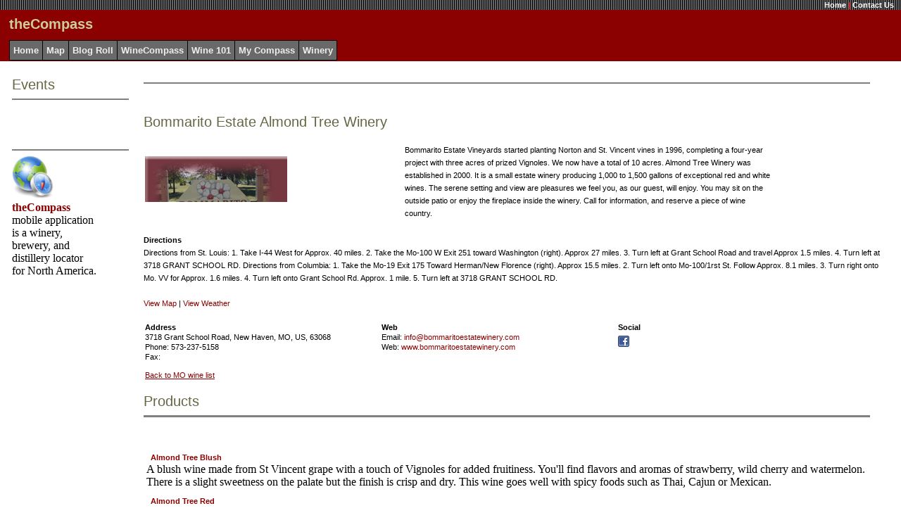

--- FILE ---
content_type: text/html; charset=utf-8
request_url: http://wine-compass.com/DesktopDefault.aspx?tabindex=10&tabid=6&companyid=5ba401c4-e3da-4e1d-b2a2-c42f553422dc
body_size: 33405
content:


<!DOCTYPE html PUBLIC "-//W3C//DTD XHTML 1.0 Strict//EN" "http://www.w3.org/TR/xhtml1/DTD/xhtml1-strict.dtd">
<html xmlns="http://www.w3.org/1999/xhtml" xmlns:v="urn:schemas-microsoft-com:vml">
    <head>
<meta name="msvalidate.01" content="ADC57F48090CA7F30E69A26D53985999" />
		<meta name="y_key" content="3bc8fc67a1ef428e" />
		<meta http-equiv="content-type" content="text/html; charset=utf-8"/>
        <title id="lblTitle">Bommarito Estate Almond Tree Winery in New Haven, Missouri - WineCompass</title>
        <link href="WineCompass.css" type="text/css" rel="stylesheet"/>
        <META id="metaSubject" NAME="Subject" content="Bommarito Estate Almond Tree Winery in New Haven, Missouri - WineCompass"></META>
        <META id="metaDesc" NAME="Description" content="Bommarito Estate Almond Tree Winery located in New Haven, Missouri including winery information, map of the New Haven area, directions, reviews, contact details, list of wines produced, and website links"></META>
		<META id="metaKey" NAME="Keywords" content="Bommarito Estate Almond Tree Winery, Bommarito Estate Almond Tree Winery wine, Missouri wineries, Missouri vineyards, New Haven wineries, New Haven vineyards"></META>
		 
		<style type="text/css">
			v\:* {
			behavior:url(#default#VML);
			}
		</style>

<script type="text/javascript">
      var _gaq = _gaq || [];
      _gaq.push(['_setAccount', 'UA-1439580-3']);
      _gaq.push(['_trackPageview']);

      (function() {
        var ga = document.createElement('script'); ga.type = 'text/javascript'; ga.async = true;
        ga.src = ('https:' == document.location.protocol ? 'https://ssl' : 'http://www') + '.google-analytics.com/ga.js';
        var s = document.getElementsByTagName('script')[0]; s.parentNode.insertBefore(ga, s);
      })();

    </script>
    <script type="text/javascript">

        bN_cfg = {
          // Force beacons to this address to resolve SSL certificate issues.
          b: "b.aol.com",
          // The "h" parameter whitelists this hostname for beacon initialization.
          // Note: Can be a string or an array of hostnames. Use "location.hostname" to match URL of current page
          h: location.hostname
        };

        function runOmni()
        {
          s_265.pfxID="wcp";
          s_265.pageName=document.title;
          s_265.channel="us.winecompass";
          s_265.linkInternalFilters="javascript:," + location.hostname;
          s_265.prop1="";
          s_265.prop2="";
          s_265.mmxgo=true; // Enables the comScore 360 beacon if s_265_account contains a global report suite
          var s_code=s_265.t();
        }
        s_265_account ="aolsvc";
        (function(){
            var d = document, s = d.createElement('script');
            s.type = 'text/javascript';
            s.src = (location.protocol == 'https:' ? 'https://s' : 'http://o') + '.aolcdn.com/os_merge/?file=/aol/beacon.min.js&file=/aol/omniture.min.js';
            d.getElementsByTagName('head')[0].appendChild(s);
        })();
     </script>

		<div id="fb-root"></div>
		<script>(function(d, s, id) {
		  var js, fjs = d.getElementsByTagName(s)[0];
		  if (d.getElementById(id)) return;
		  js = d.createElement(s); js.id = id;
		  js.src = "//connect.facebook.net/en_US/sdk.js#xfbml=1&version=v2.5&appId=387173107353";
		  fjs.parentNode.insertBefore(js, fjs);
		}(document, 'script', 'facebook-jssdk'));</script>

    </head>
    <body leftmargin="0" bottommargin="0" rightmargin="0" topmargin="0">
        <form method="post" action="./DesktopDefault.aspx?tabindex=10&amp;tabid=6&amp;companyid=5ba401c4-e3da-4e1d-b2a2-c42f553422dc" id="_ctl0">
<div class="aspNetHidden">
<input type="hidden" name="__EVENTTARGET" id="__EVENTTARGET" value="" />
<input type="hidden" name="__EVENTARGUMENT" id="__EVENTARGUMENT" value="" />
<input type="hidden" name="__VIEWSTATE" id="__VIEWSTATE" value="/[base64]/[base64]/[base64]/[base64]/[base64]/[base64]/[base64]" />
</div>

<script type="text/javascript">
<!--
var theForm = document.forms['_ctl0'];
if (!theForm) {
    theForm = document._ctl0;
}
function __doPostBack(eventTarget, eventArgument) {
    if (!theForm.onsubmit || (theForm.onsubmit() != false)) {
        theForm.__EVENTTARGET.value = eventTarget;
        theForm.__EVENTARGUMENT.value = eventArgument;
        theForm.submit();
    }
}
// -->
</script>


<div class="aspNetHidden">

	<input type="hidden" name="__VIEWSTATEGENERATOR" id="__VIEWSTATEGENERATOR" value="DEAEDF11" />
	<input type="hidden" name="__EVENTVALIDATION" id="__EVENTVALIDATION" value="/wEdAATWy6lu5NupN+qmCSZ4hy5jWdbD9KL2kkdJLuGXPrgPMSPCCh8TQyejbDy5O8g5HzpFrGt4Brvz36YtJfimUr3NELQ3jo55srGGDzMKJ6dqLvgumfQ69gCE4Bv2BIGYzjo=" />
</div>
            <table width="100%" cellspacing="0" cellpadding="0" border="0">
                <tr valign="top">
                    <td colspan="2">
                        

<table width="100%" cellspacing="0" class="HeadBg" border="0">
	<tr valign="top">
		<td colspan="3" class="SiteLink" background="/images/bars.gif" align="right">
			<span id="Banner_WelcomeMessage" style="color:#EEEEEE;"></span>
			<a href="/DesktopDefault.aspx?tabindex=0&amp;tabid=1" class="SiteLink">
				Home</a>
			<span class="Accent">
                |</span>
			<a href="/DesktopModules/ContactUs.aspx" class="SiteLink">Contact Us</a>
			
			&nbsp;&nbsp;
		</td>
	</tr>
	<tr>
		<td width="10" rowspan="2">
			&nbsp;
		</td>
		<td height="40">
			<span id="Banner_siteName" class="SiteTitle">theCompass</span>
		</td>
		<td align="center" rowspan="2">
			<!--
			<a href="http://clickserve.cc-dt.com/link/click?lid=41000000008005081"><img src="http://clickserve.cc-dt.com/link/banner?lid=41000000008005081" border="0" alt="Wine Enthusiast - 468 x 60"></a>
			-->
		</td>
	</tr>
	<tr>
		<td>
			<table id="Banner_tabs" class="OtherTabsBg" cellspacing="0" style="border-collapse:collapse;">
	<tr>
		<td style="border-width:1px;border-style:solid;height:25px;">
					&nbsp;<a href='/DesktopDefault.aspx?tabindex=0&tabid=1' class="OtherTabs">Home</a>&nbsp;
				</td><td style="border-width:1px;border-style:solid;height:25px;">
					&nbsp;<a href='/DesktopDefault.aspx?tabindex=1&tabid=2' class="OtherTabs">Map</a>&nbsp;
				</td><td style="border-width:1px;border-style:solid;height:25px;">
					&nbsp;<a href='/DesktopDefault.aspx?tabindex=2&tabid=12' class="OtherTabs">Blog Roll</a>&nbsp;
				</td><td style="border-width:1px;border-style:solid;height:25px;">
					&nbsp;<a href='/DesktopDefault.aspx?tabindex=3&tabid=14' class="OtherTabs">WineCompass</a>&nbsp;
				</td><td style="border-width:1px;border-style:solid;height:25px;">
					&nbsp;<a href='/DesktopDefault.aspx?tabindex=4&tabid=3' class="OtherTabs">Wine 101</a>&nbsp;
				</td><td style="border-width:1px;border-style:solid;height:25px;">
					&nbsp;<a href='/DesktopDefault.aspx?tabindex=5&tabid=13' class="OtherTabs">My Compass</a>&nbsp;
				</td><td style="border-width:1px;border-style:solid;height:25px;">
					&nbsp;<a href='/DesktopDefault.aspx?tabindex=6&tabid=6' class="OtherTabs">Winery</a>&nbsp;
				</td>
	</tr>
</table>
		</td>
	</tr>
</table>

                    </td>
                </tr>
                <tr>
                    <td>
                        <br>
                        <table width="100%" cellspacing="0" cellpadding="4" border="0">
                            <tr height="*" valign="top">
                                <td width="5">
                                    &nbsp;
                                </td>
                                <td id="LeftPane" width="170">
                                




<table width="98%" cellspacing="0" cellpadding="0">
    <tr>
        <td align="left">
            <span id="_ctl1_Title1_ModuleTitle" class="Head">Events</span>
        </td>
        <td align="right">
            <a id="_ctl1_Title1_EditButton" class="CommandButton"></a>
        </td>
    </tr>
    <tr>
        <td colspan="2">
            <hr noshade size="1">
        </td>
    </tr>
</table>

<span class="ItemTitle"><br><br></span>


<br>




<table width="98%" cellspacing="0" cellpadding="0">
    <tr>
        <td align="left">
            <span id="_ctl3_Title1_ModuleTitle" class="Head"></span>
        </td>
        <td align="right">
            <a id="_ctl3_Title1_EditButton" class="CommandButton"></a>
        </td>
    </tr>
    <tr>
        <td colspan="2">
            <hr noshade size="1">
        </td>
    </tr>
</table>


<table id="_ctl3_t1" cellspacing="0" width="85%" cellpadding="0">
	<tr valign="top">
		<td id="_ctl3_HtmlHolder"><a href="http://winecompass.blogspot.com/p/the-mobile-compass.html"><img src="http://winecompass.com/images/theCompass_icon_512.png" width="60" height="60"/></a><br/><div style="width:120px"><b><a href="http://winecompass.blogspot.com/p/the-mobile-compass.html">theCompass</a></b> mobile application is a winery, brewery, and distillery locator for North America. </div></td>
	</tr>
</table>

<br></td>

                                <td width="1">
                                </td>
                                <td id="ContentPane" width="*">
                                




<table width="98%" cellspacing="0" cellpadding="0">
    <tr>
        <td align="left">
            <span id="_ctl2_Title1_ModuleTitle" class="Head"></span>
        </td>
        <td align="right">
            <a id="_ctl2_Title1_EditButton" class="CommandButton"></a>
        </td>
    </tr>
    <tr>
        <td colspan="2">
            <hr noshade size="1">
        </td>
    </tr>
</table>


<table id="_ctl2_t1" cellspacing="0" width="85%" cellpadding="0">
	<tr valign="top">
		<td id="_ctl2_HtmlHolder"></td>
	</tr>
</table>

<br>
<!--
<table width="100%" border="0" cellpadding="0">
	<tr>
		<td colspan="3"><center><a href="https://home.binwise.com/publisher-demo/?utm_source=Wine%20Compass&utm_medium=Display%20Ad&utm_campaign=Display%20Trial" target="new"><img src="http://www.winecompass.com/images/BinWise-Ads_728x90.png" alt="BinWise" /></a></center></td></tr>
	<tr>
</table>
-->
<h2><span id="_ctl4_lblCompanyName">Bommarito Estate Almond Tree Winery</span></h2>
<table width="100%" border="0" cellpadding="0">
		<td width="30%">
			<img id="_ctl4_imgCompanyImage" src="images/companies/bommaritoestatewinery.gif" alt="Bommarito Estate Almond Tree Winery" />
		</td>
		<td width="5%">
		</td>
		<td width="50%">
			<span class="Normal">
				<span id="_ctl4_lblCompanyDescription">Bommarito Estate Vineyards started planting Norton and St. Vincent vines in 1996, completing a four-year project with three acres of prized Vignoles. We now have a total of 10 acres. Almond Tree Winery was established in 2000. It is a small estate winery producing 1,000 to 1,500 gallons of exceptional red and white wines. The serene setting and view are pleasures we feel you, as our guest, will enjoy. You may sit on the outside patio or enjoy the fireplace inside the winery. Call for information, and reserve a piece of wine country.</span>
			</span>
		</td>
		<td width="5%"></td>
		<td width="10%" align="center">
			<!-- Put ad here //-->
		</td>
	</tr>
</table>
<br>
<span class="Normal">
	<b>Directions</b> 
	<span class="Normal">
		<br>
		<span id="_ctl4_lblCompanyDirections">Directions from St. Louis: 1. Take I-44 West for Approx. 40 miles. 2. Take the Mo-100 W Exit 251 toward Washington (right). Approx 27 miles. 3. Turn left at Grant School Road and travel Approx 1.5 miles. 4. Turn left at 3718 GRANT SCHOOL RD. Directions from Columbia: 1. Take the Mo-19 Exit 175 Toward Herman/New Florence (right). Approx 15.5 miles. 2. Turn left onto Mo-100/1rst St. Follow Approx. 8.1 miles. 3. Turn right onto Mo. VV for Approx. 1.6 miles. 4. Turn left onto Grant School Rd. Approx. 1 mile. 5. Turn left at 3718 GRANT SCHOOL RD.</span>
	</span>
	<br>
	
	
	
	<br>
	<a id="_ctl4_lnkMap" href="javascript:__doPostBack(&#39;_ctl4$lnkMap&#39;,&#39;&#39;)">View Map</a>
	
	
	
	|
	<a id="_ctl4_lnkWeather" href="javascript:__doPostBack(&#39;_ctl4$lnkWeather&#39;,&#39;&#39;)">View Weather</a>
	
	
	
	

</span>
<br>
<br>
<table width="80%" border="0" cellpadding="0">
	<tr>
		<td class="Normal" width="40%"><b>Address</b></td>
		<td class="Normal" width="40%"><b>Web</b></td>
		<td class="Normal" width="20%"><b>Social</b></td>
	</tr>
	<tr>
		<td class="Normal"><span id="_ctl4_lblCompanyAddress1">3718 Grant School Road</span>,
			<span id="_ctl4_lblCompanyCity">New Haven</span>,
			<span id="_ctl4_lblCompanyState">MO</span>,
			<span id="_ctl4_lblCompanyCountry">US</span>,
			<span id="_ctl4_lblCompanyZipCode">63068</span></td>
		<td class="Normal">Email:
			<a id="_ctl4_hpyCompanyEmail" href="mailto:info@bommaritoestatewinery.com">info@bommaritoestatewinery.com</a></td>
		<td class="Normal" rowspan="2"><a id="_ctl4_hypFacebook" title="Follow us on Facebook" href="https://www.facebook.com/Bommarito-Estate-Almond-Tree-Winery-21088184945" target="new"><img title="Follow us on Facebook" src="images/facebook.png" alt="" /></a>   </td>
	
	</tr>
	<tr>
		<td class="Normal">Phone:
			<span id="_ctl4_lblCompanyTelephone">573-237-5158</span></td>
		<td class="Normal">Web:
			<a id="_ctl4_hpyCompanyURL" href="http://www.bommaritoestatewinery.com" target="new">www.bommaritoestatewinery.com</a></td>
	</tr>
	<tr>
		<td class="Normal">Fax:
			<span id="_ctl4_lblCompanyFax"></span>
		</td>
		</tr>
	<tr>
		<td colspan="3" height="10"></td>
	</tr>
	<tr>
		<td class="Normal"><a id="_ctl4_BackButton" class="CommandButton" href="javascript:__doPostBack(&#39;_ctl4$BackButton&#39;,&#39;&#39;)" style="border-style:None;">Back to MO wine list</a>
		</td>
		<td></td>
	</tr>
</table>
<br>




<table width="98%" cellspacing="0" cellpadding="0">
    <tr>
        <td align="left">
            <span id="_ctl5_Title1_ModuleTitle" class="Head">Products</span>
        </td>
        <td align="right">
            <a id="_ctl5_Title1_EditButton" class="CommandButton"></a>
        </td>
    </tr>
    <tr>
        <td colspan="2">
            <hr noshade size="1">
        </td>
    </tr>
</table>


<span class="ItemTitle">
	
<br/><br/></span>
<table id="_ctl5_myDataList" cellspacing="0" cellpadding="4" style="width:98%;border-collapse:collapse;">
	<tr>
		<td>
		<span class="ItemTitle">
			 &nbsp;
		    <a id="_ctl5_myDataList_hplProduct_0" href="DesktopModules/ProductDetails.aspx?productID=25554" style="font-weight:bold;">Almond Tree Blush</a><br/>
		</span>
		<div>
            A blush wine made from St Vincent grape with a touch of Vignoles for added fruitiness. You'll find flavors and aromas of strawberry, wild cherry and watermelon. There is a slight sweetness on the palate but the finish is crisp and dry. This wine goes well with spicy foods such as Thai, Cajun or Mexican.
        </div>
	</td>
	</tr><tr>
		<td>
		<span class="ItemTitle">
			 &nbsp;
		    <a id="_ctl5_myDataList_hplProduct_1" href="DesktopModules/ProductDetails.aspx?productID=25556" style="font-weight:bold;">Almond Tree Red</a><br/>
		</span>
		<div>
            A semi-sweet blend of St Vincent and Norton aged in American Oak. Almond Tree Red has lots of cherry flavor from St Vincent and a nice peppery spiciness from the Norton. The residual sugar creates a fruit forward wine and the crisp acidity produces a long and dry finish. This is our signature wine and our best seller.
        </div>
	</td>
	</tr><tr>
		<td>
		<span class="ItemTitle">
			 &nbsp;
		    <a id="_ctl5_myDataList_hplProduct_2" href="DesktopModules/ProductDetails.aspx?productID=25553" style="font-weight:bold;">American Oak Norton</a><br/>
		</span>
		<div>
            Aged 2 years in American Oak barrels, nice spicy, pepper flavors with a hint of current, quite similar to the characteristics of a Shiraz. We are limited in supply of this wine, minimal cases left.
        </div>
	</td>
	</tr><tr>
		<td>
		<span class="ItemTitle">
			 &nbsp;
		    <a id="_ctl5_myDataList_hplProduct_3" href="DesktopModules/ProductDetails.aspx?productID=25552" style="font-weight:bold;">French Oak Norton Reserve</a><br/>
		</span>
		<div>
            This Norton wine was aged over 3 years in French Oak, which infused a nice vanilla toast, but still has characteristics of a Norton, with tannic flavors, a hint of cherry or fruitiness. Nice smooth finish, and will do very well if laid down for years.
        </div>
	</td>
	</tr><tr>
		<td>
		<span class="ItemTitle">
			 &nbsp;
		    <a id="_ctl5_myDataList_hplProduct_4" href="DesktopModules/ProductDetails.aspx?productID=36300" style="font-weight:bold;">Missouri Red Port</a><br/>
		</span>
		<div>
            This is a traditional full bodied, rich sweet port made from a blend of Norton, Chambourcin & St Vincent grapes. Swirl in your mouth to experience the release of the bramble fruit and cherry. Swallow and experience the long soft finish. Sip and the experience begins again. This port pairs well with dark chocolate, dates and cream cheese or cheesecake. Try it with a small slice of Pate as an appetizer.
        </div>
	</td>
	</tr><tr>
		<td>
		<span class="ItemTitle">
			 &nbsp;
		    <a id="_ctl5_myDataList_hplProduct_5" href="DesktopModules/ProductDetails.aspx?productID=36302" style="font-weight:bold;">Rose'</a><br/>
		</span>
		<div>
            Primarily St Vincent grape with the wild cherry and woodland aromas of St Vincent. Background notes of cinnamon and raspberry are revealed in the mouth. The wine is off dry with a soft smooth finish and pairs very well with pork.
        </div>
	</td>
	</tr><tr>
		<td>
		<span class="ItemTitle">
			 &nbsp;
		    <a id="_ctl5_myDataList_hplProduct_6" href="DesktopModules/ProductDetails.aspx?productID=36301" style="font-weight:bold;">St Vincent</a><br/>
		</span>
		<div>
            Our biggest and boldest dry red wine. 2 years of aging in American Oak gives the wine a smoky character. You'll find cherry flavors as well as the smoke and spice. This wine is slightly carbonated to bring out the fruit flavors and should be served chilled. Think of Italian Lambrusco without the sugar. This wine is great with pizza or spaghetti. It is also excellent served mulled or as a Sangria.
        </div>
	</td>
	</tr><tr>
		<td>
		<span class="ItemTitle">
			 &nbsp;
		    <a id="_ctl5_myDataList_hplProduct_7" href="DesktopModules/ProductDetails.aspx?productID=25555" style="font-weight:bold;">White Solera Port</a><br/>
		</span>
		<div>
            This is a blend of 3 years harvest of Vignole. The finished wine is fortified with grape brandy; it is considered a very light dry and fruity port, with a hint of citrus.
        </div>
	</td>
	</tr>
</table><br>




<table width="98%" cellspacing="0" cellpadding="0">
    <tr>
        <td align="left">
            <span id="_ctl6_Title1_ModuleTitle" class="Head">Reviews</span>
        </td>
        <td align="right">
            <a id="_ctl6_Title1_EditButton" class="CommandButton"></a>
        </td>
    </tr>
    <tr>
        <td colspan="2">
            <hr noshade size="1">
        </td>
    </tr>
</table>

<span class="ItemTitle">
	<a id="_ctl6_AddReview" title="Add Review" class="CommandButton" href="DesktopModules/Company/companyreviewadd.aspx?CompanyID=316">Add New Review</a>
    <br/>
</span>
<table id="_ctl6_MyList" cellspacing="0" cellpadding="4" style="width:98%;border-collapse:collapse;">
	<tr>
		<td>
        <span class="ItemTitle">
            <span class="NormalBold">rhodies</span>
            <span class="Normal">says... </span><img src='images/ReviewRating3.gif'>
            <br>
            <span class="Normal">Norton Wine Review: We were most fortunate to get the last of the 2005 Norton American Oak Norton. But if that were not good enough, we also picked up Bommarito's grand Norton port. How much did I like this, - well, I didn't share it with friends or relatives. The Bommarito Norton wine is a good Missouri standard, but I have to admit that we were turned off by the attempts of the father/owner/vintner who tried to over educate us on his wines and his superior vintner techniques not utilized by neighboring vineyards. Once I got over that, we could get back to the reason we visited, - a good Missouri Norton wine.</span>
		</span>
    </td>
	</tr><tr>
		<td>
        <br>
    </td>
	</tr><tr>
		<td>
        <span class="ItemTitle">
            <span class="NormalBold">c22155</span>
            <span class="Normal">says... </span><img src='images/ReviewRating5.gif'>
            <br>
            <span class="Normal">Best Norton in Missouri.  Nice quaint boutique winery.  Had the pleasure of meeting and talking to the Vitner and daughter of the owner.  It was a pleasure learning about the history of their winery, very warm and friendly atmosphere.  They really enjoy what they do and it shows with the customer service we were given.  The wines are outstanding and so complex.  Missouri Red Port was our favorite.</span>
		</span>
    </td>
	</tr>
</table>

<br></td>

                                
                                <td width="10">
                                    &nbsp;
                                </td>
                            </tr>
                        </table>
                    </td>
                </tr>
            </table>
        </form>
    </body>
</html>
